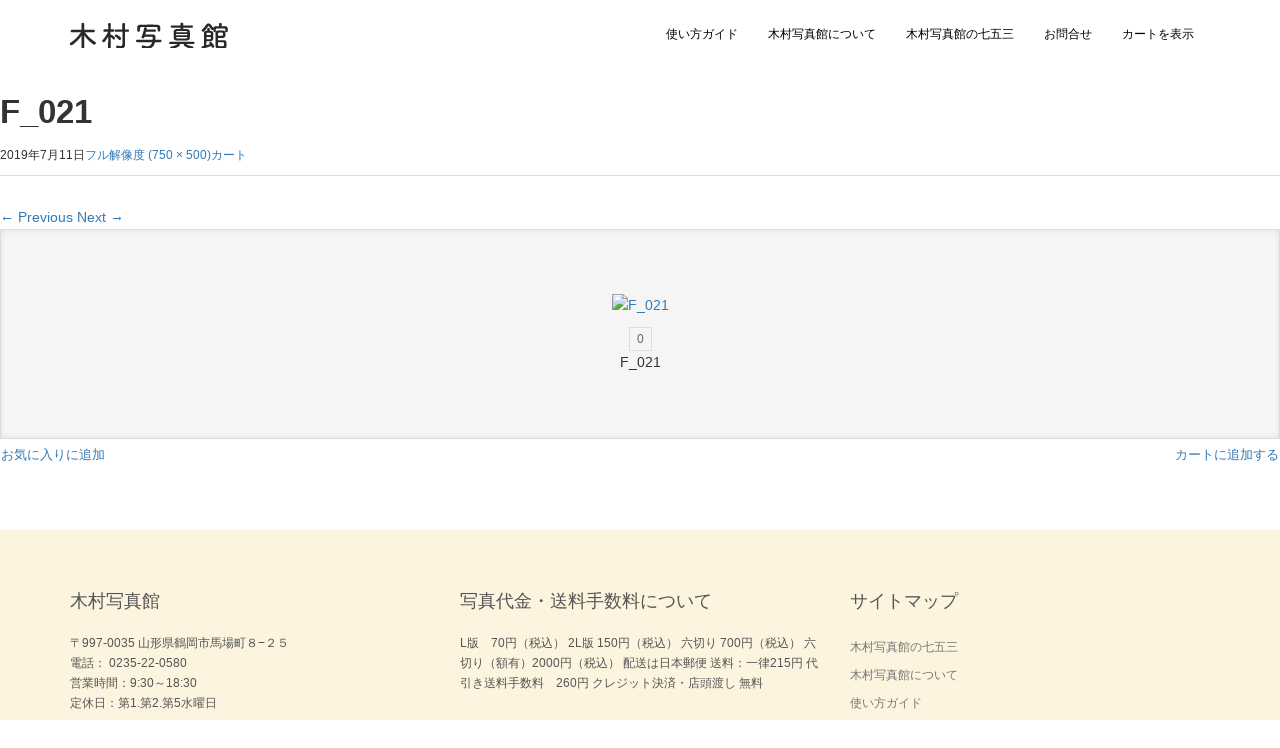

--- FILE ---
content_type: text/html; charset=UTF-8
request_url: https://kimura-studio.com/ims-image/f_021
body_size: 8201
content:
<!DOCTYPE html>
<html lang="ja">
<head prefix="og: http://ogp.me/ns# fb: http://ogp.me/ns/fb# article: http://ogp.me/ns/article#">
	<meta charset="UTF-8">
	<meta name="viewport" content="width=device-width, initial-scale=1.0, maximum-scale=1.0, user-scalable=0" />
	<link rel="pingback" href="https://kimura-studio.com/xmlrpc.php" />
    <link rel="icon" type="image/x-icon" href="/favicon.png">
	<!--[if lt IE 9]>
	<script src="https://kimura-studio.com/wp-content/themes/habakiri/js/html5shiv.min.js"></script>
	<![endif]-->
	<title>F_021 &#8211; 木村写真館</title>
<meta name='robots' content='max-image-preview:large' />
<link rel="alternate" type="application/rss+xml" title="木村写真館 &raquo; フィード" href="https://kimura-studio.com/feed" />
<link rel="alternate" type="application/rss+xml" title="木村写真館 &raquo; コメントフィード" href="https://kimura-studio.com/comments/feed" />
<script type="text/javascript">
window._wpemojiSettings = {"baseUrl":"https:\/\/s.w.org\/images\/core\/emoji\/14.0.0\/72x72\/","ext":".png","svgUrl":"https:\/\/s.w.org\/images\/core\/emoji\/14.0.0\/svg\/","svgExt":".svg","source":{"concatemoji":"https:\/\/kimura-studio.com\/wp-includes\/js\/wp-emoji-release.min.js?ver=6.1.9"}};
/*! This file is auto-generated */
!function(e,a,t){var n,r,o,i=a.createElement("canvas"),p=i.getContext&&i.getContext("2d");function s(e,t){var a=String.fromCharCode,e=(p.clearRect(0,0,i.width,i.height),p.fillText(a.apply(this,e),0,0),i.toDataURL());return p.clearRect(0,0,i.width,i.height),p.fillText(a.apply(this,t),0,0),e===i.toDataURL()}function c(e){var t=a.createElement("script");t.src=e,t.defer=t.type="text/javascript",a.getElementsByTagName("head")[0].appendChild(t)}for(o=Array("flag","emoji"),t.supports={everything:!0,everythingExceptFlag:!0},r=0;r<o.length;r++)t.supports[o[r]]=function(e){if(p&&p.fillText)switch(p.textBaseline="top",p.font="600 32px Arial",e){case"flag":return s([127987,65039,8205,9895,65039],[127987,65039,8203,9895,65039])?!1:!s([55356,56826,55356,56819],[55356,56826,8203,55356,56819])&&!s([55356,57332,56128,56423,56128,56418,56128,56421,56128,56430,56128,56423,56128,56447],[55356,57332,8203,56128,56423,8203,56128,56418,8203,56128,56421,8203,56128,56430,8203,56128,56423,8203,56128,56447]);case"emoji":return!s([129777,127995,8205,129778,127999],[129777,127995,8203,129778,127999])}return!1}(o[r]),t.supports.everything=t.supports.everything&&t.supports[o[r]],"flag"!==o[r]&&(t.supports.everythingExceptFlag=t.supports.everythingExceptFlag&&t.supports[o[r]]);t.supports.everythingExceptFlag=t.supports.everythingExceptFlag&&!t.supports.flag,t.DOMReady=!1,t.readyCallback=function(){t.DOMReady=!0},t.supports.everything||(n=function(){t.readyCallback()},a.addEventListener?(a.addEventListener("DOMContentLoaded",n,!1),e.addEventListener("load",n,!1)):(e.attachEvent("onload",n),a.attachEvent("onreadystatechange",function(){"complete"===a.readyState&&t.readyCallback()})),(e=t.source||{}).concatemoji?c(e.concatemoji):e.wpemoji&&e.twemoji&&(c(e.twemoji),c(e.wpemoji)))}(window,document,window._wpemojiSettings);
</script>
<style type="text/css">
img.wp-smiley,
img.emoji {
	display: inline !important;
	border: none !important;
	box-shadow: none !important;
	height: 1em !important;
	width: 1em !important;
	margin: 0 0.07em !important;
	vertical-align: -0.1em !important;
	background: none !important;
	padding: 0 !important;
}
</style>
	<link rel='stylesheet' id='wp-block-library-css' href='https://kimura-studio.com/wp-includes/css/dist/block-library/style.min.css?ver=6.1.9' type='text/css' media='all' />
<link rel='stylesheet' id='classic-theme-styles-css' href='https://kimura-studio.com/wp-includes/css/classic-themes.min.css?ver=1' type='text/css' media='all' />
<style id='global-styles-inline-css' type='text/css'>
body{--wp--preset--color--black: #000000;--wp--preset--color--cyan-bluish-gray: #abb8c3;--wp--preset--color--white: #ffffff;--wp--preset--color--pale-pink: #f78da7;--wp--preset--color--vivid-red: #cf2e2e;--wp--preset--color--luminous-vivid-orange: #ff6900;--wp--preset--color--luminous-vivid-amber: #fcb900;--wp--preset--color--light-green-cyan: #7bdcb5;--wp--preset--color--vivid-green-cyan: #00d084;--wp--preset--color--pale-cyan-blue: #8ed1fc;--wp--preset--color--vivid-cyan-blue: #0693e3;--wp--preset--color--vivid-purple: #9b51e0;--wp--preset--gradient--vivid-cyan-blue-to-vivid-purple: linear-gradient(135deg,rgba(6,147,227,1) 0%,rgb(155,81,224) 100%);--wp--preset--gradient--light-green-cyan-to-vivid-green-cyan: linear-gradient(135deg,rgb(122,220,180) 0%,rgb(0,208,130) 100%);--wp--preset--gradient--luminous-vivid-amber-to-luminous-vivid-orange: linear-gradient(135deg,rgba(252,185,0,1) 0%,rgba(255,105,0,1) 100%);--wp--preset--gradient--luminous-vivid-orange-to-vivid-red: linear-gradient(135deg,rgba(255,105,0,1) 0%,rgb(207,46,46) 100%);--wp--preset--gradient--very-light-gray-to-cyan-bluish-gray: linear-gradient(135deg,rgb(238,238,238) 0%,rgb(169,184,195) 100%);--wp--preset--gradient--cool-to-warm-spectrum: linear-gradient(135deg,rgb(74,234,220) 0%,rgb(151,120,209) 20%,rgb(207,42,186) 40%,rgb(238,44,130) 60%,rgb(251,105,98) 80%,rgb(254,248,76) 100%);--wp--preset--gradient--blush-light-purple: linear-gradient(135deg,rgb(255,206,236) 0%,rgb(152,150,240) 100%);--wp--preset--gradient--blush-bordeaux: linear-gradient(135deg,rgb(254,205,165) 0%,rgb(254,45,45) 50%,rgb(107,0,62) 100%);--wp--preset--gradient--luminous-dusk: linear-gradient(135deg,rgb(255,203,112) 0%,rgb(199,81,192) 50%,rgb(65,88,208) 100%);--wp--preset--gradient--pale-ocean: linear-gradient(135deg,rgb(255,245,203) 0%,rgb(182,227,212) 50%,rgb(51,167,181) 100%);--wp--preset--gradient--electric-grass: linear-gradient(135deg,rgb(202,248,128) 0%,rgb(113,206,126) 100%);--wp--preset--gradient--midnight: linear-gradient(135deg,rgb(2,3,129) 0%,rgb(40,116,252) 100%);--wp--preset--duotone--dark-grayscale: url('#wp-duotone-dark-grayscale');--wp--preset--duotone--grayscale: url('#wp-duotone-grayscale');--wp--preset--duotone--purple-yellow: url('#wp-duotone-purple-yellow');--wp--preset--duotone--blue-red: url('#wp-duotone-blue-red');--wp--preset--duotone--midnight: url('#wp-duotone-midnight');--wp--preset--duotone--magenta-yellow: url('#wp-duotone-magenta-yellow');--wp--preset--duotone--purple-green: url('#wp-duotone-purple-green');--wp--preset--duotone--blue-orange: url('#wp-duotone-blue-orange');--wp--preset--font-size--small: 13px;--wp--preset--font-size--medium: 20px;--wp--preset--font-size--large: 36px;--wp--preset--font-size--x-large: 42px;--wp--preset--spacing--20: 0.44rem;--wp--preset--spacing--30: 0.67rem;--wp--preset--spacing--40: 1rem;--wp--preset--spacing--50: 1.5rem;--wp--preset--spacing--60: 2.25rem;--wp--preset--spacing--70: 3.38rem;--wp--preset--spacing--80: 5.06rem;}:where(.is-layout-flex){gap: 0.5em;}body .is-layout-flow > .alignleft{float: left;margin-inline-start: 0;margin-inline-end: 2em;}body .is-layout-flow > .alignright{float: right;margin-inline-start: 2em;margin-inline-end: 0;}body .is-layout-flow > .aligncenter{margin-left: auto !important;margin-right: auto !important;}body .is-layout-constrained > .alignleft{float: left;margin-inline-start: 0;margin-inline-end: 2em;}body .is-layout-constrained > .alignright{float: right;margin-inline-start: 2em;margin-inline-end: 0;}body .is-layout-constrained > .aligncenter{margin-left: auto !important;margin-right: auto !important;}body .is-layout-constrained > :where(:not(.alignleft):not(.alignright):not(.alignfull)){max-width: var(--wp--style--global--content-size);margin-left: auto !important;margin-right: auto !important;}body .is-layout-constrained > .alignwide{max-width: var(--wp--style--global--wide-size);}body .is-layout-flex{display: flex;}body .is-layout-flex{flex-wrap: wrap;align-items: center;}body .is-layout-flex > *{margin: 0;}:where(.wp-block-columns.is-layout-flex){gap: 2em;}.has-black-color{color: var(--wp--preset--color--black) !important;}.has-cyan-bluish-gray-color{color: var(--wp--preset--color--cyan-bluish-gray) !important;}.has-white-color{color: var(--wp--preset--color--white) !important;}.has-pale-pink-color{color: var(--wp--preset--color--pale-pink) !important;}.has-vivid-red-color{color: var(--wp--preset--color--vivid-red) !important;}.has-luminous-vivid-orange-color{color: var(--wp--preset--color--luminous-vivid-orange) !important;}.has-luminous-vivid-amber-color{color: var(--wp--preset--color--luminous-vivid-amber) !important;}.has-light-green-cyan-color{color: var(--wp--preset--color--light-green-cyan) !important;}.has-vivid-green-cyan-color{color: var(--wp--preset--color--vivid-green-cyan) !important;}.has-pale-cyan-blue-color{color: var(--wp--preset--color--pale-cyan-blue) !important;}.has-vivid-cyan-blue-color{color: var(--wp--preset--color--vivid-cyan-blue) !important;}.has-vivid-purple-color{color: var(--wp--preset--color--vivid-purple) !important;}.has-black-background-color{background-color: var(--wp--preset--color--black) !important;}.has-cyan-bluish-gray-background-color{background-color: var(--wp--preset--color--cyan-bluish-gray) !important;}.has-white-background-color{background-color: var(--wp--preset--color--white) !important;}.has-pale-pink-background-color{background-color: var(--wp--preset--color--pale-pink) !important;}.has-vivid-red-background-color{background-color: var(--wp--preset--color--vivid-red) !important;}.has-luminous-vivid-orange-background-color{background-color: var(--wp--preset--color--luminous-vivid-orange) !important;}.has-luminous-vivid-amber-background-color{background-color: var(--wp--preset--color--luminous-vivid-amber) !important;}.has-light-green-cyan-background-color{background-color: var(--wp--preset--color--light-green-cyan) !important;}.has-vivid-green-cyan-background-color{background-color: var(--wp--preset--color--vivid-green-cyan) !important;}.has-pale-cyan-blue-background-color{background-color: var(--wp--preset--color--pale-cyan-blue) !important;}.has-vivid-cyan-blue-background-color{background-color: var(--wp--preset--color--vivid-cyan-blue) !important;}.has-vivid-purple-background-color{background-color: var(--wp--preset--color--vivid-purple) !important;}.has-black-border-color{border-color: var(--wp--preset--color--black) !important;}.has-cyan-bluish-gray-border-color{border-color: var(--wp--preset--color--cyan-bluish-gray) !important;}.has-white-border-color{border-color: var(--wp--preset--color--white) !important;}.has-pale-pink-border-color{border-color: var(--wp--preset--color--pale-pink) !important;}.has-vivid-red-border-color{border-color: var(--wp--preset--color--vivid-red) !important;}.has-luminous-vivid-orange-border-color{border-color: var(--wp--preset--color--luminous-vivid-orange) !important;}.has-luminous-vivid-amber-border-color{border-color: var(--wp--preset--color--luminous-vivid-amber) !important;}.has-light-green-cyan-border-color{border-color: var(--wp--preset--color--light-green-cyan) !important;}.has-vivid-green-cyan-border-color{border-color: var(--wp--preset--color--vivid-green-cyan) !important;}.has-pale-cyan-blue-border-color{border-color: var(--wp--preset--color--pale-cyan-blue) !important;}.has-vivid-cyan-blue-border-color{border-color: var(--wp--preset--color--vivid-cyan-blue) !important;}.has-vivid-purple-border-color{border-color: var(--wp--preset--color--vivid-purple) !important;}.has-vivid-cyan-blue-to-vivid-purple-gradient-background{background: var(--wp--preset--gradient--vivid-cyan-blue-to-vivid-purple) !important;}.has-light-green-cyan-to-vivid-green-cyan-gradient-background{background: var(--wp--preset--gradient--light-green-cyan-to-vivid-green-cyan) !important;}.has-luminous-vivid-amber-to-luminous-vivid-orange-gradient-background{background: var(--wp--preset--gradient--luminous-vivid-amber-to-luminous-vivid-orange) !important;}.has-luminous-vivid-orange-to-vivid-red-gradient-background{background: var(--wp--preset--gradient--luminous-vivid-orange-to-vivid-red) !important;}.has-very-light-gray-to-cyan-bluish-gray-gradient-background{background: var(--wp--preset--gradient--very-light-gray-to-cyan-bluish-gray) !important;}.has-cool-to-warm-spectrum-gradient-background{background: var(--wp--preset--gradient--cool-to-warm-spectrum) !important;}.has-blush-light-purple-gradient-background{background: var(--wp--preset--gradient--blush-light-purple) !important;}.has-blush-bordeaux-gradient-background{background: var(--wp--preset--gradient--blush-bordeaux) !important;}.has-luminous-dusk-gradient-background{background: var(--wp--preset--gradient--luminous-dusk) !important;}.has-pale-ocean-gradient-background{background: var(--wp--preset--gradient--pale-ocean) !important;}.has-electric-grass-gradient-background{background: var(--wp--preset--gradient--electric-grass) !important;}.has-midnight-gradient-background{background: var(--wp--preset--gradient--midnight) !important;}.has-small-font-size{font-size: var(--wp--preset--font-size--small) !important;}.has-medium-font-size{font-size: var(--wp--preset--font-size--medium) !important;}.has-large-font-size{font-size: var(--wp--preset--font-size--large) !important;}.has-x-large-font-size{font-size: var(--wp--preset--font-size--x-large) !important;}
.wp-block-navigation a:where(:not(.wp-element-button)){color: inherit;}
:where(.wp-block-columns.is-layout-flex){gap: 2em;}
.wp-block-pullquote{font-size: 1.5em;line-height: 1.6;}
</style>
<link rel='stylesheet' id='contact-form-7-css' href='https://kimura-studio.com/wp-content/plugins/contact-form-7/includes/css/styles.css?ver=5.7.5.1' type='text/css' media='all' />
<link rel='stylesheet' id='habakiri-assets-css' href='https://kimura-studio.com/wp-content/themes/habakiri/css/assets.min.css?ver=1.0.0' type='text/css' media='all' />
<link rel='stylesheet' id='habakiri-css' href='https://kimura-studio.com/wp-content/themes/habakiri/style.min.css?ver=20201005002553' type='text/css' media='all' />
<link rel='stylesheet' id='habakiri-child-css' href='https://kimura-studio.com/wp-content/themes/habakiri-child/style.css?ver=20201005002553' type='text/css' media='all' />
<link rel='stylesheet' id='imstore-css' href='https://kimura-studio.com/wp-content/plugins/image-store/_css/imstore.css?ver=3.5.9' type='text/css' media='all' />
<link rel='stylesheet' id='ims-single-css' href='https://kimura-studio.com/wp-content/plugins/image-store/_css/single.css?ver=3.5.9' type='text/css' media='all' />
<link rel='stylesheet' id='imstore-store-css' href='https://kimura-studio.com/wp-content/plugins/image-store/_css/store.css?ver=3.5.9' type='text/css' media='all' />
<script type='text/javascript' src='https://kimura-studio.com/wp-includes/js/jquery/jquery.min.js?ver=3.6.1' id='jquery-core-js'></script>
<script type='text/javascript' src='https://kimura-studio.com/wp-includes/js/jquery/jquery-migrate.min.js?ver=3.3.2' id='jquery-migrate-js'></script>
<link rel="https://api.w.org/" href="https://kimura-studio.com/wp-json/" /><link rel="EditURI" type="application/rsd+xml" title="RSD" href="https://kimura-studio.com/xmlrpc.php?rsd" />
<link rel="wlwmanifest" type="application/wlwmanifest+xml" href="https://kimura-studio.com/wp-includes/wlwmanifest.xml" />
<meta name="generator" content="WordPress 6.1.9" />
<link rel="canonical" href="https://kimura-studio.com/ims-image/f_021" />
<link rel='shortlink' href='https://kimura-studio.com/?p=13493' />
<link rel="alternate" type="application/json+oembed" href="https://kimura-studio.com/wp-json/oembed/1.0/embed?url=https%3A%2F%2Fkimura-studio.com%2Fims-image%2Ff_021" />
<link rel="alternate" type="text/xml+oembed" href="https://kimura-studio.com/wp-json/oembed/1.0/embed?url=https%3A%2F%2Fkimura-studio.com%2Fims-image%2Ff_021&#038;format=xml" />
		<style>
		/* Safari 6.1+ (10.0 is the latest version of Safari at this time) */
		@media (max-width: 991px) and (min-color-index: 0) and (-webkit-min-device-pixel-ratio: 0) { @media () {
			display: block !important;
			.header__col {
				width: 100%;
			}
		}}
		</style>
		<style>a{color:#337ab7}a:focus,a:active,a:hover{color:#23527c}.site-branding a{color:#045600}.responsive-nav a{color:#000;font-size:12px}.responsive-nav a small{color:#777;font-size:10px}.responsive-nav a:hover small,.responsive-nav a:active small,.responsive-nav .current-menu-item small,.responsive-nav .current-menu-ancestor small,.responsive-nav .current-menu-parent small,.responsive-nav .current_page_item small,.responsive-nav .current_page_parent small{color:#777}.responsive-nav .menu>.menu-item>a,.header--transparency.header--fixed--is_scrolled .responsive-nav .menu>.menu-item>a{background-color:transparent;padding:23px 15px}.responsive-nav .menu>.menu-item>a:hover,.responsive-nav .menu>.menu-item>a:active,.responsive-nav .menu>.current-menu-item>a,.responsive-nav .menu>.current-menu-ancestor>a,.responsive-nav .menu>.current-menu-parent>a,.responsive-nav .menu>.current_page_item>a,.responsive-nav .menu>.current_page_parent>a,.header--transparency.header--fixed--is_scrolled .responsive-nav .menu>.menu-item>a:hover,.header--transparency.header--fixed--is_scrolled .responsive-nav .menu>.menu-item>a:active,.header--transparency.header--fixed--is_scrolled .responsive-nav .menu>.current-menu-item>a,.header--transparency.header--fixed--is_scrolled .responsive-nav .menu>.current-menu-ancestor>a,.header--transparency.header--fixed--is_scrolled .responsive-nav .menu>.current-menu-parent>a,.header--transparency.header--fixed--is_scrolled .responsive-nav .menu>.current_page_item>a,.header--transparency.header--fixed--is_scrolled .responsive-nav .menu>.current_page_parent>a{background-color:transparent;color:#337ab7}.responsive-nav .sub-menu a{background-color:#045600;color:#777}.responsive-nav .sub-menu a:hover,.responsive-nav .sub-menu a:active,.responsive-nav .sub-menu .current-menu-item a,.responsive-nav .sub-menu .current-menu-ancestor a,.responsive-nav .sub-menu .current-menu-parent a,.responsive-nav .sub-menu .current_page_item a,.responsive-nav .sub-menu .current_page_parent a{background-color:#595959;color:#337ab7}.off-canvas-nav{font-size:12px}.responsive-nav,.header--transparency.header--fixed--is_scrolled .responsive-nav{background-color:transparent}#responsive-btn{background-color:transparent;border-color:#eee;color:#000}#responsive-btn:hover{background-color:#f5f5f5;border-color:#eee;color:#000}.habakiri-slider__transparent-layer{background-color:rgba( 0,0,0, 0.1 )}.page-header{background-color:#045600;color:#fff}.pagination>li>a{color:#337ab7}.pagination>li>span{background-color:#337ab7;border-color:#337ab7}.pagination>li>a:focus,.pagination>li>a:hover,.pagination>li>span:focus,.pagination>li>span:hover{color:#23527c}.header{background-color:#fff}.header--transparency.header--fixed--is_scrolled{background-color:#fff !important}.footer{background-color:#fcf4de}.footer-widget-area a{color:#777}.footer-widget-area,.footer-widget-area .widget_calendar #wp-calendar caption{color:#555}.footer-widget-area .widget_calendar #wp-calendar,.footer-widget-area .widget_calendar #wp-calendar *{border-color:#555}@media(min-width:992px){.responsive-nav{display:block}.off-canvas-nav,#responsive-btn{display:none !important}.header--2row{padding-bottom:0}.header--2row .header__col,.header--center .header__col{display:block}.header--2row .responsive-nav,.header--center .responsive-nav{margin-right:-1000px;margin-left:-1000px;padding-right:1000px;padding-left:1000px}.header--2row .site-branding,.header--center .site-branding{padding-bottom:0}.header--center .site-branding{text-align:center}}</style></head>
<body class="ims_image-template-default single single-ims_image postid-13493 habakiri attachment">
<div id="container">
		<header id="header" class="header header--default ">
				<div class="container">
			<div class="row header__content">
				<div class="col-xs-10 col-md-4 header__col">
					
<div class="site-branding">
	<h1 class="site-branding__heading">
		<a href="https://kimura-studio.com/" rel="home"><img src="https://kimura-studio.com/wp-content/uploads/2023/03/logo-2.png" alt="木村写真館" class="site-branding__logo" /></a>	</h1>
<!-- end .site-branding --></div>
				<!-- end .header__col --></div>
				<div class="col-xs-2 col-md-8 header__col global-nav-wrapper clearfix">
					
<nav class="global-nav js-responsive-nav nav--hide" role="navigation">
	<div class="menu-header-container"><ul id="menu-header" class="menu"><li id="menu-item-68" class="menu-item menu-item-type-post_type menu-item-object-page menu-item-68"><a href="https://kimura-studio.com/howto">使い方ガイド</a></li>
<li id="menu-item-75" class="menu-item menu-item-type-post_type menu-item-object-page menu-item-75"><a href="https://kimura-studio.com/%e6%9c%a8%e6%9d%91%e5%86%99%e7%9c%9f%e9%a4%a8%e3%81%ab%e3%81%a4%e3%81%84%e3%81%a6">木村写真館について</a></li>
<li id="menu-item-80" class="menu-item menu-item-type-custom menu-item-object-custom menu-item-80"><a href="https://753.tsuruoka.city/">木村写真館の七五三</a></li>
<li id="menu-item-555" class="menu-item menu-item-type-post_type menu-item-object-page menu-item-555"><a href="https://kimura-studio.com/contact">お問合せ</a></li>
<li id="menu-item-557" class="menu-item menu-item-type-post_type menu-item-object-page menu-item-557"><a href="https://kimura-studio.com/cart">カートを表示</a></li>
</ul></div><!-- end .global-nav --></nav>
					<div id="responsive-btn"></div>
				<!-- end .header__col --></div>
			<!-- end .row --></div>
		<!-- end .container --></div>
			<!-- end #header --></header>
	<div id="contents">
		
		<div id="primary" class="content-area">
			<div id="content" class="site-content" role="main">
            
				<article id="post-13493" class="image-attachment post-13493 ims_image type-ims_image status-publish">
                	<header class="entry-header">
                        <h1 class="entry-title">F_021</h1>
    
                        <div class="entry-meta">
                            <span class="attachment-meta"><time class="entry-date" datetime="2019-07-11T13:53:34+09:00">2019年7月11日</time></span><span class="attachment-meta full-size-link"><a href="" title="フルサイズの画像へのリンク">フル解像度 (750 &times; 500)</a></span><span class="cart-link"><a href="/カート" title="ショッピングカートにリンクする">カート</a></span>                        </div><!-- .entry-meta -->
                    </header><!-- .entry-header -->
                    
                    <div class="entry-content">
                        <nav id="image-navigation" class="navigation image-navigation" role="navigation">
                            <span class="nav-previous"><a href="https://kimura-studio.com/ims-image/f_020" rel="prev"><span class="meta-nav">&larr;</span> Previous</a></span>
                            <span class="nav-next"><a href="https://kimura-studio.com/ims-image/f_022" rel="next">Next <span class="meta-nav">&rarr;</span></a></span>
                        </nav><!-- #nav-single -->
    
                        <div class="entry-attachment">
                            <div class="attachment">
                                	<div class="ims-message"></div><figure class="ims-img imgid-lmdka5g" ><span class="hmedia item"><a data-id="lmdka5g" href="https://kimura-studio.com/ims-image/f_022" class="url fn item-url" title="F_021" rel="bookmark"><img src="https://kimura-studio.com/wp-content/plugins/image-store/_img/1x1.trans.gif" alt="F_021"  data-ims-src="https://kimura-studio.com/wp-content/plugins/image-store/image.php?i=lmdka5ifZJ1n" /></a><span class="img-metadata"> <label title="選択"><input name="imgs[]" type="checkbox" value="lmdka5g" />
				<span class="ims-label"> 選択</span></label> <a id="lmdka5g" href="#" rel="nofollow" title="カートに追加する" class="box-add-to-cart">カートに追加する</a> <a href="#" data-id="lmdka5g" class="rating"><em class="value">0</em></a></span><!--.img-metadata--></span><!--.hmedia--><figcaption class="description ims-caption">
				<span class="img-name">F_021</span>
			</figcaption></figure><!--.ims-img--><div class="add-to-favorite-single"><a href="#" role="button" rel="nofollow">お気に入りに追加</a></div>
<div class="add-images-to-cart-single"><a href="#" role="button" rel="nofollow">カートに追加する</a></div>
<form id="ims-pricelist" method="post"> 
		  <div class="ims-image-count"><em></em> 選択済み<span class="touch-close">閉じる</span></div>
		  <div class="ims-add-error">写真が選択されていません</div>
		  <div class="ims-instructions">選択した写真の大きさは、選択したすべての画像に適用されます</div>
		  
		  <div class="ims-prlicelist-wrap">
		  <div class="ims-field">
			  <label for="ims-quantity">量 </label>
			  <input name="ims-quantity" type="text" class="inputsm" id="ims-quantity" value="1" />
		  </div><!--.ims-field--><span class="ims-image-size">サイズ</span><div class="ims-image-sizes"></div><!--.ims-image-sizes--><div class="ims-field ims-submit">
			  <a href="https://kimura-studio.com/ims-image/f_021/カート" rel="nofollow" class="button checkout-button">カートに進む</a>
			  <input type="submit" name="ims-add-to-cart" value="カートに追加する" class="button primary" />
			  <input type="hidden" name="_wpnonce" value="77658cda5b" />
			  <input type="hidden" name="ims-to-cart-ids" id="ims-to-cart-ids" />
		 </div>
	  </div><!--.ims_prlicelist-wrap--></form><!--#ims-pricelis--><div class="ims-cl"></div>                            </div><!-- .attachment -->
                        </div><!-- .entry-attachment -->
    
                    </div><!-- .entry-content -->
                </article><!-- #post -->
                
                <div id="commentarea" class="commentarea">
	
	<!-- end #commentarea --></div>
			
			</div><!-- #content -->
		</div><!-- #primary -->

			<!-- end #contents --></div>
	<footer id="footer" class="footer">
				
				<div class="footer-widget-area">
			<div class="container">
				<div class="row">

					<div id="custom_html-3" class="widget_text col-md-4 widget footer-widget widget_custom_html"><h2 class="footer-widget__title">木村写真館</h2>
<div class="textwidget custom-html-widget">〒997-0035 山形県鶴岡市馬場町８−２５<br>
電話： 0235-22-0580<br>
営業時間：9:30～18:30<br>
定休日：第1.第2.第5水曜日</div></div><div id="custom_html-4" class="widget_text col-md-4 widget footer-widget widget_custom_html"><h2 class="footer-widget__title">写真代金・送料手数料について</h2>
<div class="textwidget custom-html-widget">L版　70円（税込）
2L版 150円（税込）
六切り 700円（税込）
六切り（額有）2000円（税込）

配送は日本郵便
送料：一律215円
代引き送料手数料　260円
クレジット決済・店頭渡し 無料</div></div><div id="nav_menu-2" class="col-md-4 widget footer-widget widget_nav_menu"><h2 class="footer-widget__title">サイトマップ</h2>
<div class="menu-footer-container"><ul id="menu-footer" class="menu"><li id="menu-item-684" class="menu-item menu-item-type-custom menu-item-object-custom menu-item-684"><a href="https://753.tsuruoka.city/">木村写真館の七五三</a></li>
<li id="menu-item-682" class="menu-item menu-item-type-post_type menu-item-object-page menu-item-682"><a href="https://kimura-studio.com/%e6%9c%a8%e6%9d%91%e5%86%99%e7%9c%9f%e9%a4%a8%e3%81%ab%e3%81%a4%e3%81%84%e3%81%a6">木村写真館について</a></li>
<li id="menu-item-683" class="menu-item menu-item-type-post_type menu-item-object-page menu-item-683"><a href="https://kimura-studio.com/howto">使い方ガイド</a></li>
<li id="menu-item-679" class="menu-item menu-item-type-post_type menu-item-object-page menu-item-679"><a href="https://kimura-studio.com/delivery">商品代金・送料配送について</a></li>
<li id="menu-item-30828" class="menu-item menu-item-type-post_type menu-item-object-page menu-item-30828"><a href="https://kimura-studio.com/tokutei">特定商取引法に基づく表記</a></li>
<li id="menu-item-680" class="menu-item menu-item-type-post_type menu-item-object-page menu-item-680"><a href="https://kimura-studio.com/privacy">個人情報の取り扱いについて</a></li>
<li id="menu-item-681" class="menu-item menu-item-type-post_type menu-item-object-page menu-item-681"><a href="https://kimura-studio.com/contact">お問合せ</a></li>
</ul></div></div>				<!-- end .row --></div>
			<!-- end .container --></div>
		<!-- end .footer-widget-area --></div>
		
		
		<div class="copyright">
			<div class="container">
<p>有限会社 木村写真館</p>
			<!-- end .container --></div>
		<!-- end .copyright --></div>
			<!-- end #footer --></footer>
<!-- end #container --></div>
		<script>
		jQuery( function( $ ) {
			$( '.js-responsive-nav' ).responsive_nav( {
				direction: 'right'
			} );
		} );
		</script>
		<script type='text/javascript' src='https://kimura-studio.com/wp-content/plugins/contact-form-7/includes/swv/js/index.js?ver=5.7.5.1' id='swv-js'></script>
<script type='text/javascript' id='contact-form-7-js-extra'>
/* <![CDATA[ */
var wpcf7 = {"api":{"root":"https:\/\/kimura-studio.com\/wp-json\/","namespace":"contact-form-7\/v1"}};
/* ]]> */
</script>
<script type='text/javascript' src='https://kimura-studio.com/wp-content/plugins/contact-form-7/includes/js/index.js?ver=5.7.5.1' id='contact-form-7-js'></script>
<script type='text/javascript' src='https://kimura-studio.com/wp-content/themes/habakiri/js/app.min.js?ver=1.0.0' id='habakiri-js'></script>
<script type='text/javascript' src='https://kimura-studio.com/wp-content/plugins/image-store/_js/sonar.js?ver=3.5.9' id='sonar-js'></script>
<script type='text/javascript' src='https://kimura-studio.com/wp-content/plugins/image-store/_js/touch.jquery.js?ver=3.5.9' id='ims-touch-js'></script>
<script type='text/javascript' src='https://kimura-studio.com/wp-content/plugins/image-store/_js/xmslider.jquery.js?ver=3.5.9' id='ims-xmslider-js'></script>
<script type='text/javascript' id='imstore-js-extra'>
/* <![CDATA[ */
var imstore = {"is_logged_in":"","imstoreurl":"https:\/\/kimura-studio.com\/wp-content\/plugins\/image-store\/admin","wplightbox":"","gallery_user":"","singin":"\u30b5\u30a4\u30f3\u3057\u3066\u304f\u3060\u3055\u3044","ajaxnonce":"96d2bcfb80","galleriffic":"1","numThumbs":"8","autoStart":"","playLinkText":"Play","pauseLinkTex":"%E4%BC%91%E6%AD%A2","prevLinkText":"%E5%89%8D%E3%81%B8","nextLinkText":"%E6%AC%A1%E3%81%B8","closeLinkText":"%E9%96%89%E3%81%98%E3%82%8B","maxPagesToShow":"5","slideshowSpeed":"3200","transitionTime":"1000","nextPageLinkText":"Next+%26rsaquo%3B","prevPageLinkText":"%26lsaquo%3B+Prev"};
/* ]]> */
</script>
<script type='text/javascript' src='https://kimura-studio.com/wp-content/plugins/image-store/_js/imstore.js?ver=3.5.9' id='imstore-js'></script>
<script type='text/javascript' src='https://kimura-studio.com/wp-content/plugins/image-store/_js/galleriffic.js?ver=3.5.9' id='galleriffic-js'></script>
<script type='text/javascript' src='https://kimura-studio.com/wp-content/plugins/image-store/_js/store.js?ver=3.5.9' id='imstore-store-js'></script>
</body>
</html>


--- FILE ---
content_type: text/css
request_url: https://kimura-studio.com/wp-content/themes/habakiri-child/style.css?ver=20201005002553
body_size: 502
content:
/*
Theme Name: habakiri-child
Theme URI:
Description: dework子テーマ
Author: sato165
Author URI:
Version: 1.0.0
License: GNU General Public License
License URI: https://www.gnu.org/licenses/gpl-2.0.html
Template: habakiri
*/

.footer-widget-area,
.footer-widget-area .widget_calendar #wp-calendar caption {
	color: #555;
}

span.ims-checkout-label,
.ims-terms-condtitions,
span.ims-unit,
.ims-clear-row > span.ims-color,
.ims-clear-row > span.ims-fisnish{
	display: none;
}

.page-header--has_background-image {
    padding-top: 300px;
    padding-bottom: 300px;
    min-height: 600px;
}